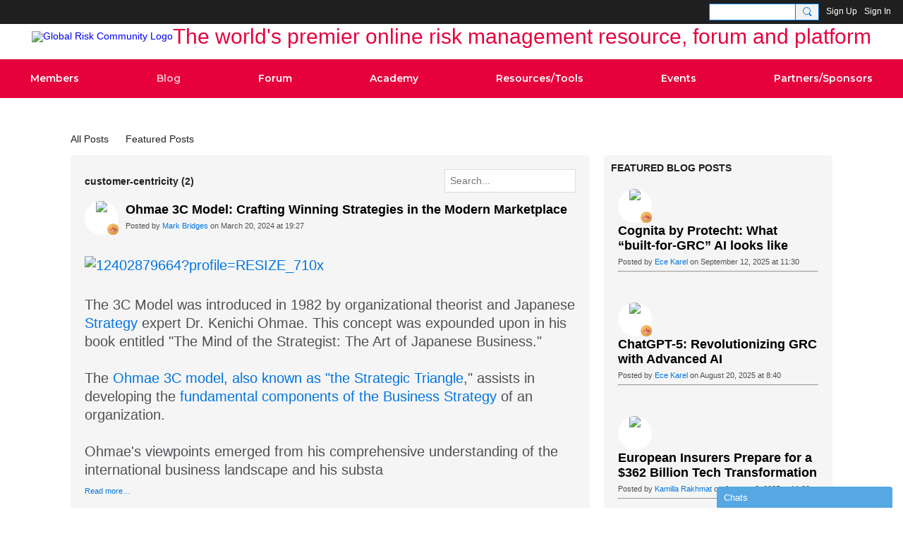

--- FILE ---
content_type: image/svg+xml
request_url: https://fast.cometondemand.net/layouts/docked/images/closeglyph.svg
body_size: 436
content:
<?xml version="1.0" encoding="utf-8"?>
<!-- Generator: Adobe Illustrator 19.2.0, SVG Export Plug-In . SVG Version: 6.00 Build 0)  -->
<!DOCTYPE svg PUBLIC "-//W3C//DTD SVG 1.1//EN" "http://www.w3.org/Graphics/SVG/1.1/DTD/svg11.dtd">
<svg version="1.1" id="Layer_1" xmlns="http://www.w3.org/2000/svg" xmlns:xlink="http://www.w3.org/1999/xlink" x="0px" y="0px"
	 width="21px" height="21px" viewBox="0 0 21 21" enable-background="new 0 0 16 16" xml:space="preserve">
<!-- <path fill="#FFFFFF" d="M25.41406,24l13.29297-13.29297c0.39062-0.39062,0.39062-1.02344,0-1.41406s-1.02344-0.39062-1.41406,0
	L24,22.58594L10.70703,9.29297c-0.39062-0.39062-1.02344-0.39062-1.41406,0s-0.39062,1.02344,0,1.41406L22.58594,24
	L9.29297,37.29297c-0.39062,0.39062-0.39062,1.02344,0,1.41406C9.48828,38.90234,9.74414,39,10,39s0.51172-0.09766,0.70703-0.29297
	L24,25.41406l13.29297,13.29297C37.48828,38.90234,37.74414,39,38,39s0.51172-0.09766,0.70703-0.29297
	c0.39062-0.39062,0.39062-1.02344,0-1.41406L25.41406,24z"/> -->

	<line x1="4" y1="4" x2="17" y2="17" style="stroke:#ffffff;stroke-width:2" />
	<line x1="17" y1="4" x2="4" y2="17" style="stroke:#ffffff;stroke-width:2" />
</svg>


--- FILE ---
content_type: application/javascript
request_url: https://ml314.com/utsync.ashx?pub=&adv=&et=0&eid=59629&ct=js&pi=&fp=&clid=&if=0&ps=&cl=&mlt=&data=&&cp=https%3A%2F%2Fglobalriskcommunity.com%2Fprofiles%2Fblogs%2Flist%2Ftag%2Fcustomer-centricity&pv=1768818298871_vypbzgu30&bl=en-us@posix&cb=7575626&return=&ht=&d=&dc=&si=1768818298871_vypbzgu30&cid=&s=1280x720&rp=&v=2.8.0.252
body_size: 118
content:
_ml.setFPI('3658413386890215526');_ml.syncCallback({"es":true,"ds":true});